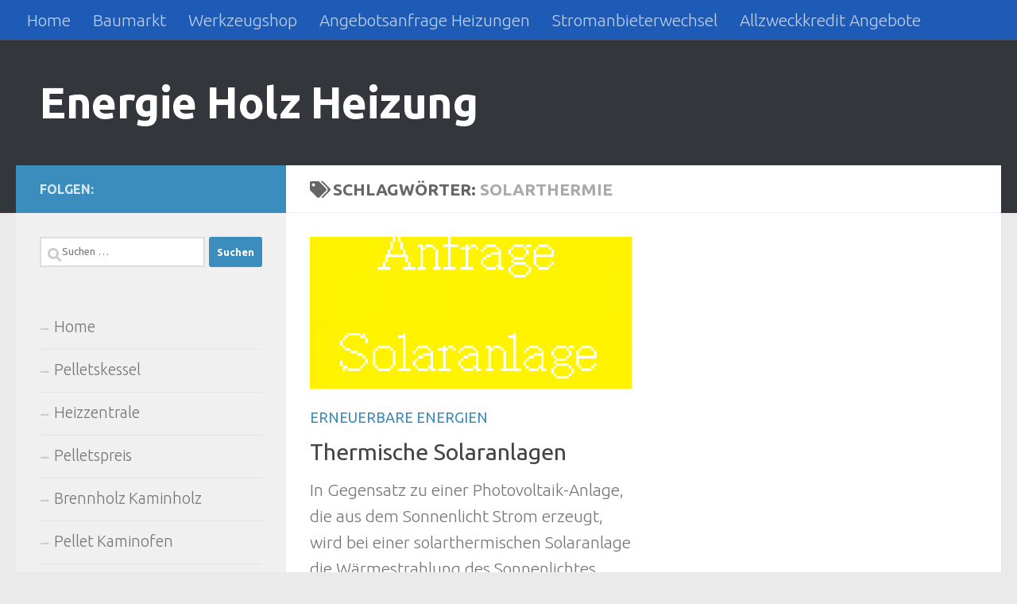

--- FILE ---
content_type: text/html; charset=UTF-8
request_url: https://energie-holz-heizung.de/tag/solarthermie
body_size: 8523
content:
<!DOCTYPE html><html class="no-js" lang="de"><head><meta charset="UTF-8"><meta name="viewport" content="width=device-width, initial-scale=1.0"><link rel="profile" href="https://gmpg.org/xfn/11" /><link rel="pingback" href="https://energie-holz-heizung.de/xmlrpc.php"><meta name='robots' content='index, follow, max-image-preview:large, max-snippet:-1, max-video-preview:-1' /> <script>document.documentElement.className = document.documentElement.className.replace("no-js","js");</script> <link media="all" href="https://energie-holz-heizung.de/wp-content/cache/autoptimize/css/autoptimize_ae7a53e74d242358003835ba58ef7aa1.css" rel="stylesheet"><title>solarthermie Archives - Energie Holz Heizung</title><link rel="canonical" href="https://energie-holz-heizung.de/tag/solarthermie" /><meta property="og:locale" content="de_DE" /><meta property="og:type" content="article" /><meta property="og:title" content="solarthermie Archives - Energie Holz Heizung" /><meta property="og:url" content="https://energie-holz-heizung.de/tag/solarthermie" /><meta property="og:site_name" content="Energie Holz Heizung" /> <script type="application/ld+json" class="yoast-schema-graph">{"@context":"https://schema.org","@graph":[{"@type":"CollectionPage","@id":"https://energie-holz-heizung.de/tag/solarthermie","url":"https://energie-holz-heizung.de/tag/solarthermie","name":"solarthermie Archives - Energie Holz Heizung","isPartOf":{"@id":"https://energie-holz-heizung.de/#website"},"primaryImageOfPage":{"@id":"https://energie-holz-heizung.de/tag/solarthermie#primaryimage"},"image":{"@id":"https://energie-holz-heizung.de/tag/solarthermie#primaryimage"},"thumbnailUrl":"https://energie-holz-heizung.de/wp-content/uploads/2008/04/anfrage_solaranlage.png","breadcrumb":{"@id":"https://energie-holz-heizung.de/tag/solarthermie#breadcrumb"},"inLanguage":"de"},{"@type":"ImageObject","inLanguage":"de","@id":"https://energie-holz-heizung.de/tag/solarthermie#primaryimage","url":"https://energie-holz-heizung.de/wp-content/uploads/2008/04/anfrage_solaranlage.png","contentUrl":"https://energie-holz-heizung.de/wp-content/uploads/2008/04/anfrage_solaranlage.png","width":128,"height":128,"caption":"solaranlage"},{"@type":"BreadcrumbList","@id":"https://energie-holz-heizung.de/tag/solarthermie#breadcrumb","itemListElement":[{"@type":"ListItem","position":1,"name":"Home","item":"https://energie-holz-heizung.de/"},{"@type":"ListItem","position":2,"name":"solarthermie"}]},{"@type":"WebSite","@id":"https://energie-holz-heizung.de/#website","url":"https://energie-holz-heizung.de/","name":"Energie Holz Heizung","description":"","potentialAction":[{"@type":"SearchAction","target":{"@type":"EntryPoint","urlTemplate":"https://energie-holz-heizung.de/?s={search_term_string}"},"query-input":{"@type":"PropertyValueSpecification","valueRequired":true,"valueName":"search_term_string"}}],"inLanguage":"de"}]}</script> <link rel="alternate" type="application/rss+xml" title="Energie Holz Heizung &raquo; Feed" href="https://energie-holz-heizung.de/feed" /><link rel="alternate" type="application/rss+xml" title="Energie Holz Heizung &raquo; Kommentar-Feed" href="https://energie-holz-heizung.de/comments/feed" /><link id="hu-user-gfont" href="//fonts.googleapis.com/css?family=Ubuntu:400,400italic,300italic,300,700&subset=latin,latin-ext" rel="stylesheet" type="text/css"><link rel="alternate" type="application/rss+xml" title="Energie Holz Heizung &raquo; solarthermie Schlagwort-Feed" href="https://energie-holz-heizung.de/tag/solarthermie/feed" /> <script src="https://energie-holz-heizung.de/wp-includes/js/jquery/jquery.min.js?ver=3.7.1" id="jquery-core-js"></script> <link rel="https://api.w.org/" href="https://energie-holz-heizung.de/wp-json/" /><link rel="alternate" title="JSON" type="application/json" href="https://energie-holz-heizung.de/wp-json/wp/v2/tags/77" /><link rel="EditURI" type="application/rsd+xml" title="RSD" href="https://energie-holz-heizung.de/xmlrpc.php?rsd" /> <script async src="https://fundingchoicesmessages.google.com/i/pub-2823143761617029?ers=1" nonce="pKP37U8VTes1aX_fGX7iTA"></script><script nonce="pKP37U8VTes1aX_fGX7iTA">(function() {function signalGooglefcPresent() {if (!window.frames['googlefcPresent']) {if (document.body) {const iframe = document.createElement('iframe'); iframe.style = 'width: 0; height: 0; border: none; z-index: -1000; left: -1000px; top: -1000px;'; iframe.style.display = 'none'; iframe.name = 'googlefcPresent'; document.body.appendChild(iframe);} else {setTimeout(signalGooglefcPresent, 0);}}}signalGooglefcPresent();})();</script><script type="text/javascript">(function(url){
	if(/(?:Chrome\/26\.0\.1410\.63 Safari\/537\.31|WordfenceTestMonBot)/.test(navigator.userAgent)){ return; }
	var addEvent = function(evt, handler) {
		if (window.addEventListener) {
			document.addEventListener(evt, handler, false);
		} else if (window.attachEvent) {
			document.attachEvent('on' + evt, handler);
		}
	};
	var removeEvent = function(evt, handler) {
		if (window.removeEventListener) {
			document.removeEventListener(evt, handler, false);
		} else if (window.detachEvent) {
			document.detachEvent('on' + evt, handler);
		}
	};
	var evts = 'contextmenu dblclick drag dragend dragenter dragleave dragover dragstart drop keydown keypress keyup mousedown mousemove mouseout mouseover mouseup mousewheel scroll'.split(' ');
	var logHuman = function() {
		if (window.wfLogHumanRan) { return; }
		window.wfLogHumanRan = true;
		var wfscr = document.createElement('script');
		wfscr.type = 'text/javascript';
		wfscr.async = true;
		wfscr.src = url + '&r=' + Math.random();
		(document.getElementsByTagName('head')[0]||document.getElementsByTagName('body')[0]).appendChild(wfscr);
		for (var i = 0; i < evts.length; i++) {
			removeEvent(evts[i], logHuman);
		}
	};
	for (var i = 0; i < evts.length; i++) {
		addEvent(evts[i], logHuman);
	}
})('//energie-holz-heizung.de/?wordfence_lh=1&hid=E973ECC5D18B08AA31CDC5C8EEC3A225');</script><link rel="preload" as="font" type="font/woff2" href="https://energie-holz-heizung.de/wp-content/themes/hueman/assets/front/webfonts/fa-brands-400.woff2?v=5.15.2" crossorigin="anonymous"/><link rel="preload" as="font" type="font/woff2" href="https://energie-holz-heizung.de/wp-content/themes/hueman/assets/front/webfonts/fa-regular-400.woff2?v=5.15.2" crossorigin="anonymous"/><link rel="preload" as="font" type="font/woff2" href="https://energie-holz-heizung.de/wp-content/themes/hueman/assets/front/webfonts/fa-solid-900.woff2?v=5.15.2" crossorigin="anonymous"/> <!--[if lt IE 9]> <script src="https://energie-holz-heizung.de/wp-content/themes/hueman/assets/front/js/ie/html5shiv-printshiv.min.js"></script> <script src="https://energie-holz-heizung.de/wp-content/themes/hueman/assets/front/js/ie/selectivizr.js"></script> <![endif]--><link rel="icon" href="https://energie-holz-heizung.de/wp-content/uploads/2015/11/cropped-kachelofen-32x32.jpg" sizes="32x32" /><link rel="icon" href="https://energie-holz-heizung.de/wp-content/uploads/2015/11/cropped-kachelofen-192x192.jpg" sizes="192x192" /><link rel="apple-touch-icon" href="https://energie-holz-heizung.de/wp-content/uploads/2015/11/cropped-kachelofen-180x180.jpg" /><meta name="msapplication-TileImage" content="https://energie-holz-heizung.de/wp-content/uploads/2015/11/cropped-kachelofen-270x270.jpg" /></head><body class="archive tag tag-solarthermie tag-77 wp-embed-responsive wp-theme-hueman col-2cr full-width topbar-enabled header-desktop-sticky header-mobile-sticky hueman-3-7-27 chrome"><div id="wrapper"> <a class="screen-reader-text skip-link" href="#content">Zum Inhalt springen</a><header id="header" class="top-menu-mobile-on one-mobile-menu top_menu header-ads-desktop  topbar-transparent no-header-img"><nav class="nav-container group mobile-menu mobile-sticky " id="nav-mobile" data-menu-id="header-1"><div class="mobile-title-logo-in-header"><p class="site-title"> <a class="custom-logo-link" href="https://energie-holz-heizung.de/" rel="home" title="Energie Holz Heizung | Homepage">Energie Holz Heizung</a></p></div> <button class="ham__navbar-toggler-two collapsed" title="Menu" aria-expanded="false"> <span class="ham__navbar-span-wrapper"> <span class="line line-1"></span> <span class="line line-2"></span> <span class="line line-3"></span> </span> </button><div class="nav-text"></div><div class="nav-wrap container"><ul class="nav container-inner group mobile-search"><li><form role="search" method="get" class="search-form" action="https://energie-holz-heizung.de/"> <label> <span class="screen-reader-text">Suche nach:</span> <input type="search" class="search-field" placeholder="Suchen …" value="" name="s" /> </label> <input type="submit" class="search-submit" value="Suchen" /></form></li></ul><ul id="menu-topmenu" class="nav container-inner group"><li id="menu-item-5964" class="menu-item menu-item-type-custom menu-item-object-custom menu-item-home menu-item-5964"><a href="https://energie-holz-heizung.de">Home</a></li><li id="menu-item-6387" class="menu-item menu-item-type-custom menu-item-object-custom menu-item-6387"><a href="https://www.amazon.de/baumarkt-werkzeug-heimwerken/b/ref=as_li_ss_tl?_encoding=UTF8&#038;camp=1638&#038;creative=19454&#038;linkCode=ur2&#038;node=80084031&#038;site-redirect=de&#038;tag=kuecmoebport-21">Baumarkt</a></li><li id="menu-item-6388" class="menu-item menu-item-type-custom menu-item-object-custom menu-item-6388"><a href="https://www.amazon.de/baumarkt-werkzeug-heimwerken/b/ref=as_li_ss_tl?_encoding=UTF8&#038;camp=1638&#038;creative=19454&#038;linkCode=ur2&#038;node=80084031&#038;site-redirect=de&#038;tag=kuecmoebport-21">Werkzeugshop</a></li><li id="menu-item-6594" class="menu-item menu-item-type-post_type menu-item-object-page menu-item-6594"><a href="https://energie-holz-heizung.de/angebotsanfrage-heizungen">Angebotsanfrage Heizungen</a></li><li id="menu-item-7197" class="menu-item menu-item-type-post_type menu-item-object-post menu-item-7197"><a href="https://energie-holz-heizung.de/heizung-mit-biomasse/waermespeicher-journal/energievergleich.html">Stromanbieterwechsel</a></li><li id="menu-item-7335" class="menu-item menu-item-type-post_type menu-item-object-page menu-item-7335"><a href="https://energie-holz-heizung.de/allzweckkredit-angebote">Allzweckkredit Angebote</a></li></ul></div></nav><nav class="nav-container group desktop-menu desktop-sticky " id="nav-topbar" data-menu-id="header-2"><div class="nav-text"></div><div class="topbar-toggle-down"> <i class="fas fa-angle-double-down" aria-hidden="true" data-toggle="down" title="Menü erweitern"></i> <i class="fas fa-angle-double-up" aria-hidden="true" data-toggle="up" title="Menü reduzieren"></i></div><div class="nav-wrap container"><ul id="menu-topmenu-1" class="nav container-inner group"><li class="menu-item menu-item-type-custom menu-item-object-custom menu-item-home menu-item-5964"><a href="https://energie-holz-heizung.de">Home</a></li><li class="menu-item menu-item-type-custom menu-item-object-custom menu-item-6387"><a href="https://www.amazon.de/baumarkt-werkzeug-heimwerken/b/ref=as_li_ss_tl?_encoding=UTF8&#038;camp=1638&#038;creative=19454&#038;linkCode=ur2&#038;node=80084031&#038;site-redirect=de&#038;tag=kuecmoebport-21">Baumarkt</a></li><li class="menu-item menu-item-type-custom menu-item-object-custom menu-item-6388"><a href="https://www.amazon.de/baumarkt-werkzeug-heimwerken/b/ref=as_li_ss_tl?_encoding=UTF8&#038;camp=1638&#038;creative=19454&#038;linkCode=ur2&#038;node=80084031&#038;site-redirect=de&#038;tag=kuecmoebport-21">Werkzeugshop</a></li><li class="menu-item menu-item-type-post_type menu-item-object-page menu-item-6594"><a href="https://energie-holz-heizung.de/angebotsanfrage-heizungen">Angebotsanfrage Heizungen</a></li><li class="menu-item menu-item-type-post_type menu-item-object-post menu-item-7197"><a href="https://energie-holz-heizung.de/heizung-mit-biomasse/waermespeicher-journal/energievergleich.html">Stromanbieterwechsel</a></li><li class="menu-item menu-item-type-post_type menu-item-object-page menu-item-7335"><a href="https://energie-holz-heizung.de/allzweckkredit-angebote">Allzweckkredit Angebote</a></li></ul></div></nav><div class="container group"><div class="container-inner"><div class="group hu-pad central-header-zone"><div class="logo-tagline-group"><p class="site-title"> <a class="custom-logo-link" href="https://energie-holz-heizung.de/" rel="home" title="Energie Holz Heizung | Homepage">Energie Holz Heizung</a></p><p class="site-description"></p></div></div></div></div></header><div class="container" id="page"><div class="container-inner"><div class="main"><div class="main-inner group"><main class="content" id="content"><div class="page-title hu-pad group"><h1><i class="fas fa-tags"></i>Schlagwörter: <span>solarthermie </span></h1></div><div class="hu-pad group"><div id="grid-wrapper" class="post-list group"><div class="post-row"><article id="post-61" class="group grid-item post-61 post type-post status-publish format-standard has-post-thumbnail hentry category-uncategorized tag-solaranlage tag-solarthermie tag-thermische-solaranlage"><div class="post-inner post-hover"><div class="post-thumbnail"> <a href="https://energie-holz-heizung.de/uncategorized/thermische-solaranlagen.html"> <img width="720" height="340" src="https://energie-holz-heizung.de/wp-content/uploads/2008/04/anfrage_solaranlage-720x340.png" class="attachment-thumb-large size-thumb-large wp-post-image" alt="solaranlage" decoding="async" fetchpriority="high" /> </a></div><div class="post-meta group"><p class="post-category"><a href="https://energie-holz-heizung.de/uncategorized" rel="category tag">erneuerbare Energien</a></p><p class="post-date"> <time class="published updated" datetime=""></time></p></div><h2 class="post-title entry-title"> <a href="https://energie-holz-heizung.de/uncategorized/thermische-solaranlagen.html" rel="bookmark">Thermische Solaranlagen</a></h2><div class="entry excerpt entry-summary"><p>In Gegensatz zu einer Photovoltaik-Anlage, die aus dem Sonnenlicht Strom erzeugt, wird bei einer solarthermischen Solaranlage die Wärmestrahlung des Sonnenlichtes (Infrarotstrahlung) über einen Kollektor ausgenützt und eine Flüssigkeit erwärmt, die sich im Solarkollektor befindet.&#46;&#46;&#46;</p></div></div></article></div></div><nav class="pagination group"></nav></div></main><div class="sidebar s1 collapsed" data-position="left" data-layout="col-2cr" data-sb-id="s1"> <button class="sidebar-toggle" title="Seitenleiste erweitern"><i class="fas sidebar-toggle-arrows"></i></button><div class="sidebar-content"><div class="sidebar-top group"><p>Folgen:</p></div><div id="search-3" class="widget widget_search"><form role="search" method="get" class="search-form" action="https://energie-holz-heizung.de/"> <label> <span class="screen-reader-text">Suche nach:</span> <input type="search" class="search-field" placeholder="Suchen …" value="" name="s" /> </label> <input type="submit" class="search-submit" value="Suchen" /></form></div><div id="nav_menu-2" class="widget widget_nav_menu"><div class="menu-mainmenu-container"><ul id="menu-mainmenu" class="menu"><li id="menu-item-5853" class="menu-item menu-item-type-custom menu-item-object-custom menu-item-home menu-item-5853"><a href="http://energie-holz-heizung.de">Home</a></li><li id="menu-item-5855" class="menu-item menu-item-type-post_type menu-item-object-post menu-item-5855"><a href="https://energie-holz-heizung.de/uncategorized/pelletkessel-mit-bafa-foerderung.html">Pelletskessel</a></li><li id="menu-item-5856" class="menu-item menu-item-type-post_type menu-item-object-post menu-item-5856"><a href="https://energie-holz-heizung.de/uncategorized/heizzentralen-und-heizcontainer-fuer-gewerbe-und-industrie.html">Heizzentrale</a></li><li id="menu-item-5860" class="menu-item menu-item-type-post_type menu-item-object-post menu-item-5860"><a href="https://energie-holz-heizung.de/uncategorized/pelletspreis.html">Pelletspreis</a></li><li id="menu-item-5861" class="menu-item menu-item-type-post_type menu-item-object-post menu-item-5861"><a href="https://energie-holz-heizung.de/uncategorized/brennholz-kaminholz.html">Brennholz Kaminholz</a></li><li id="menu-item-5862" class="menu-item menu-item-type-post_type menu-item-object-post menu-item-5862"><a href="https://energie-holz-heizung.de/uncategorized/pellet-kaminofen.html">Pellet Kaminofen</a></li><li id="menu-item-5863" class="menu-item menu-item-type-post_type menu-item-object-post menu-item-5863"><a href="https://energie-holz-heizung.de/uncategorized/hackgutheizung.html">Hackgutheizung</a></li><li id="menu-item-5864" class="menu-item menu-item-type-post_type menu-item-object-post menu-item-5864"><a href="https://energie-holz-heizung.de/uncategorized/holzbrikett.html">Holzbrikett</a></li><li id="menu-item-5870" class="menu-item menu-item-type-post_type menu-item-object-post menu-item-5870"><a href="https://energie-holz-heizung.de/uncategorized/holzpelletts.html">Holzpelletts</a></li><li id="menu-item-5871" class="menu-item menu-item-type-post_type menu-item-object-post menu-item-5871"><a href="https://energie-holz-heizung.de/uncategorized/brennwertkessel-und-brennwerttechnik.html">Brennwertkessel Brennwertechnik</a></li><li id="menu-item-5872" class="menu-item menu-item-type-post_type menu-item-object-post menu-item-5872"><a href="https://energie-holz-heizung.de/uncategorized/hackschnitzelheizung-pelletsheizung-biomasseheizung-heizungen-fuer-die-zukunft-unabhaengig-vom-oel.html">Biomasseheizung</a></li><li id="menu-item-5873" class="menu-item menu-item-type-post_type menu-item-object-post menu-item-5873"><a href="https://energie-holz-heizung.de/uncategorized/pelletsherstellung.html">Pelletsherstellung</a></li><li id="menu-item-5875" class="menu-item menu-item-type-post_type menu-item-object-post menu-item-5875"><a href="https://energie-holz-heizung.de/uncategorized/pufferspeicher-bei-pellletheizungen.html">Pufferspeicher notwendig</a></li><li id="menu-item-5876" class="menu-item menu-item-type-post_type menu-item-object-post menu-item-5876"><a href="https://energie-holz-heizung.de/uncategorized/brennholz.html">Brennholz</a></li><li id="menu-item-5877" class="menu-item menu-item-type-post_type menu-item-object-post menu-item-has-children menu-item-5877"><a href="https://energie-holz-heizung.de/uncategorized/pellets-pelletsheizung-pelletsheizkessel.html">Pellets, Pelletheizung</a><ul class="sub-menu"><li id="menu-item-5879" class="menu-item menu-item-type-post_type menu-item-object-post menu-item-5879"><a href="https://energie-holz-heizung.de/uncategorized/pelletheizung.html">Pelletheizung</a></li></ul></li><li id="menu-item-5880" class="menu-item menu-item-type-post_type menu-item-object-post menu-item-5880"><a href="https://energie-holz-heizung.de/uncategorized/bhkw-blockheizkraftwerke-auf-der-basis-von-sterlingmotoren.html">BHKW Biomasse</a></li><li id="menu-item-5881" class="menu-item menu-item-type-post_type menu-item-object-post menu-item-has-children menu-item-5881"><a href="https://energie-holz-heizung.de/uncategorized/heizung-lueftung-klima.html">Heizung Lüftung Klima</a><ul class="sub-menu"><li id="menu-item-5882" class="menu-item menu-item-type-post_type menu-item-object-post menu-item-5882"><a href="https://energie-holz-heizung.de/uncategorized/bhkw-blockheizkraftwerke-auf-der-basis-von-sterlingmotoren.html">BHKW Sterlingmotor</a></li><li id="menu-item-5886" class="menu-item menu-item-type-post_type menu-item-object-post menu-item-5886"><a href="https://energie-holz-heizung.de/uncategorized/pufferspeicher-solarspeicher-kombispeicher-und-warmwasserspeicher.html">Warmwasserspeicher Pufferspeicher Solarspeicher</a></li><li id="menu-item-5889" class="menu-item menu-item-type-post_type menu-item-object-post menu-item-5889"><a href="https://energie-holz-heizung.de/uncategorized/foerderung-von-biomasseverfeuerungsanlagen-in-deutschland.html">Förderung von Biomasseanlagen</a></li><li id="menu-item-5896" class="menu-item menu-item-type-post_type menu-item-object-post menu-item-5896"><a href="https://energie-holz-heizung.de/uncategorized/heitzung.html">Heizung</a></li></ul></li><li id="menu-item-5884" class="menu-item menu-item-type-post_type menu-item-object-post menu-item-5884"><a href="https://energie-holz-heizung.de/uncategorized/hackschnitzelheizung-pelletsheizung-biomasseheizung-heizungen-fuer-die-zukunft-unabhaengig-vom-oel.html">Hackschnitzelheizung</a></li><li id="menu-item-5887" class="menu-item menu-item-type-post_type menu-item-object-post menu-item-5887"><a href="https://energie-holz-heizung.de/uncategorized/holzvergaserkessel-und-feststoffbrennkessel.html">Holzvergaserkessel</a></li><li id="menu-item-5891" class="menu-item menu-item-type-post_type menu-item-object-post menu-item-has-children menu-item-5891"><a href="https://energie-holz-heizung.de/uncategorized/pelletofen.html">Pelletofen</a><ul class="sub-menu"><li id="menu-item-5952" class="menu-item menu-item-type-post_type menu-item-object-post menu-item-5952"><a href="https://energie-holz-heizung.de/uncategorized/pelletofen-kaufen.html">Pelletofen online kaufen</a></li></ul></li><li id="menu-item-5892" class="menu-item menu-item-type-post_type menu-item-object-post menu-item-5892"><a href="https://energie-holz-heizung.de/uncategorized/pellets-pelletsheizung-pelletsheizkessel.html">Pelletsheizung</a></li><li id="menu-item-5894" class="menu-item menu-item-type-post_type menu-item-object-post menu-item-5894"><a href="https://energie-holz-heizung.de/uncategorized/pelletspreise.html">Pelletspreise</a></li><li id="menu-item-5898" class="menu-item menu-item-type-post_type menu-item-object-post menu-item-5898"><a href="https://energie-holz-heizung.de/uncategorized/scheitholzkessel-und-festbrennstoffkessel.html">Scheitholzkessel</a></li><li id="menu-item-5899" class="menu-item menu-item-type-post_type menu-item-object-post menu-item-5899"><a href="https://energie-holz-heizung.de/uncategorized/kombikessel.html">Kombikessel</a></li><li id="menu-item-5902" class="menu-item menu-item-type-post_type menu-item-object-post menu-item-5902"><a href="https://energie-holz-heizung.de/uncategorized/warmwasser-solarkollektor.html">Solaranlage</a></li><li id="menu-item-5904" class="menu-item menu-item-type-post_type menu-item-object-post menu-item-5904"><a href="https://energie-holz-heizung.de/uncategorized/thermische-solaranlagen.html">Solarheizung</a></li><li id="menu-item-5905" class="menu-item menu-item-type-post_type menu-item-object-post menu-item-5905"><a href="https://energie-holz-heizung.de/uncategorized/aktueller-oelpreis-und-oelpreis-preisentwicklung.html">Aktueller Ölpreis</a></li><li id="menu-item-5910" class="menu-item menu-item-type-post_type menu-item-object-post menu-item-5910"><a href="https://energie-holz-heizung.de/uncategorized/pufferspeicher-groesse-errechnen.html">Pufferspeicher Größe errechnen</a></li><li id="menu-item-5914" class="menu-item menu-item-type-post_type menu-item-object-post menu-item-5914"><a href="https://energie-holz-heizung.de/uncategorized/pelletieranlage.html">Pelletieranlage</a></li><li id="menu-item-5916" class="menu-item menu-item-type-post_type menu-item-object-post menu-item-5916"><a href="https://energie-holz-heizung.de/uncategorized/pelletpresse.html">Pelletpresse</a></li><li id="menu-item-5918" class="menu-item menu-item-type-post_type menu-item-object-post menu-item-5918"><a href="https://energie-holz-heizung.de/uncategorized/pelletlieferant.html">Pelletlieferant</a></li><li id="menu-item-5920" class="menu-item menu-item-type-post_type menu-item-object-post menu-item-5920"><a href="https://energie-holz-heizung.de/uncategorized/brennholzpreise.html">Brennholzpreise</a></li><li id="menu-item-5922" class="menu-item menu-item-type-post_type menu-item-object-post menu-item-5922"><a href="https://energie-holz-heizung.de/uncategorized/ganz-leicht-energie-sparen.html">Energie sparen</a></li></ul></div></div></div></div></div></div></div></div><footer id="footer"><nav class="nav-container group" id="nav-footer" data-menu-id="footer-3" data-menu-scrollable="false"> <button class="ham__navbar-toggler-two collapsed" title="Menu" aria-expanded="false"> <span class="ham__navbar-span-wrapper"> <span class="line line-1"></span> <span class="line line-2"></span> <span class="line line-3"></span> </span> </button><div class="nav-text"></div><div class="nav-wrap"><ul id="menu-agbmenu" class="nav container group"><li id="menu-item-5836" class="menu-item menu-item-type-post_type menu-item-object-post menu-item-5836"><a href="https://energie-holz-heizung.de/uncategorized/agb.html">AGB</a></li><li id="menu-item-5839" class="menu-item menu-item-type-post_type menu-item-object-post menu-item-5839"><a href="https://energie-holz-heizung.de/uncategorized/impressum.html">Impressum</a></li><li id="menu-item-7707" class="menu-item menu-item-type-post_type menu-item-object-page menu-item-privacy-policy menu-item-7707"><a rel="privacy-policy" href="https://energie-holz-heizung.de/datenschutzerklaerung">Datenschutzerklärung</a></li></ul></div></nav><section class="container" id="footer-bottom"><div class="container-inner"> <a id="back-to-top" href="#"><i class="fas fa-angle-up"></i></a><div class="hu-pad group"><div class="grid one-half"><div id="copyright"><p>.</p></div></div><div class="grid one-half last"></div></div></div></section></footer></div> <script type="speculationrules">{"prefetch":[{"source":"document","where":{"and":[{"href_matches":"/*"},{"not":{"href_matches":["/wp-*.php","/wp-admin/*","/wp-content/uploads/*","/wp-content/*","/wp-content/plugins/*","/wp-content/themes/hueman/*","/*\\?(.+)"]}},{"not":{"selector_matches":"a[rel~=\"nofollow\"]"}},{"not":{"selector_matches":".no-prefetch, .no-prefetch a"}}]},"eagerness":"conservative"}]}</script> <script>// List of Themes, Classes and Regular expressions
		var template_name = 'hueman';
		switch(template_name) {
			case 'twentyeleven' :
					var classes = ['entry-meta'];
					var regex = ' by <a(.*?)\/a>;<span class="sep"> by <\/span>';
					break;
			case 'twentyten' :
					var classes = ['entry-meta'];
					var regex = ' by <a(.*?)\/a>;<span class="meta-sep">by<\/span>';
					break;
			case 'object' :
					var classes = ['post-details', 'post'];
					var regex = ' by <span(.*?)\/span>;<p class="post-details">by';
					break;
			case 'theme-revenge' :
					var classes = ['post-entry-meta'];
					var regex = 'By <a(.*?)\/a> on';
					break;
			case 'Magnificent' :
					var classes = ['meta-info'];
					var regex = '<span>by<\/span> <a(.*?)\/a>;Posted by <a(.*?)\/a> on ';
					break;
			case 'wp-clearphoto' :
					var classes = ['meta'];
					var regex = '\\|\\s*<\/span>\\s*<span class="meta-author">\\s*<a(.*?)\/a>';
					break;
			case 'wp-clearphoto1' :
					var classes = ['meta'];
					var regex = '\\|\\s*<\/span>\\s*<span class="meta-author">\\s*<a(.*?)\/a>';
					break;
			default:
					var classes = ['entry-meta'];
					var regex = ' by <a(.*?)\/a>;<span class="sep"> by <\/span>; <span class="meta-sep">by<\/span>;<span class="meta-sep"> by <\/span>';
		}
				if (typeof classes[0] !== 'undefined' && classes[0] !== null) {
				for(var i = 0; i < classes.length; i++) {
					var elements = document.querySelectorAll('.'+classes[i]);
					for (var j = 0; j < elements.length; j++) {
						var regex_array = regex.split(";");
						for(var k = 0; k < regex_array.length; k++) {
							 if (elements[j].innerHTML.match(new RegExp(regex_array[k], "i"))) {
								 var replaced_txt = elements[j].innerHTML.replace(new RegExp(regex_array[k], "i"), '');
								 elements[j].innerHTML = replaced_txt;
							 }
						}
					}			
				}
			}</script> <script id="hu-front-scripts-js-extra">var HUParams = {"_disabled":[],"SmoothScroll":{"Enabled":true,"Options":{"touchpadSupport":false}},"centerAllImg":"1","timerOnScrollAllBrowsers":"1","extLinksStyle":"","extLinksTargetExt":"","extLinksSkipSelectors":{"classes":["btn","button"],"ids":[]},"imgSmartLoadEnabled":"","imgSmartLoadOpts":{"parentSelectors":[".container .content",".post-row",".container .sidebar","#footer","#header-widgets"],"opts":{"excludeImg":[".tc-holder-img"],"fadeIn_options":100,"threshold":0}},"goldenRatio":"1.618","gridGoldenRatioLimit":"350","sbStickyUserSettings":{"desktop":true,"mobile":true},"sidebarOneWidth":"340","sidebarTwoWidth":"260","isWPMobile":"","menuStickyUserSettings":{"desktop":"stick_always","mobile":"stick_always"},"mobileSubmenuExpandOnClick":"1","submenuTogglerIcon":"\u003Ci class=\"fas fa-angle-down\"\u003E\u003C/i\u003E","isDevMode":"","ajaxUrl":"https://energie-holz-heizung.de/?huajax=1","frontNonce":{"id":"HuFrontNonce","handle":"a7d07c9651"},"isWelcomeNoteOn":"","welcomeContent":"","i18n":{"collapsibleExpand":"Aufklappen","collapsibleCollapse":"Einklappen"},"deferFontAwesome":"","fontAwesomeUrl":"https://energie-holz-heizung.de/wp-content/themes/hueman/assets/front/css/font-awesome.min.css?3.7.27","mainScriptUrl":"https://energie-holz-heizung.de/wp-content/themes/hueman/assets/front/js/scripts.min.js?3.7.27","flexSliderNeeded":"","flexSliderOptions":{"is_rtl":false,"has_touch_support":true,"is_slideshow":false,"slideshow_speed":5000}};
//# sourceURL=hu-front-scripts-js-extra</script> <script id="wp-statistics-tracker-js-extra">var WP_Statistics_Tracker_Object = {"requestUrl":"https://energie-holz-heizung.de/wp-json/wp-statistics/v2","ajaxUrl":"https://energie-holz-heizung.de/wp-admin/admin-ajax.php","hitParams":{"wp_statistics_hit":1,"source_type":"post_tag","source_id":77,"search_query":"","signature":"80661b86649352adfe852499c404eda8","endpoint":"hit"},"option":{"dntEnabled":false,"bypassAdBlockers":false,"consentIntegration":{"name":null,"status":[]},"isPreview":false,"userOnline":false,"trackAnonymously":false,"isWpConsentApiActive":false,"consentLevel":"functional"},"isLegacyEventLoaded":"","customEventAjaxUrl":"https://energie-holz-heizung.de/wp-admin/admin-ajax.php?action=wp_statistics_custom_event&nonce=67ea4204bf","onlineParams":{"wp_statistics_hit":1,"source_type":"post_tag","source_id":77,"search_query":"","signature":"80661b86649352adfe852499c404eda8","action":"wp_statistics_online_check"},"jsCheckTime":"60000"};
//# sourceURL=wp-statistics-tracker-js-extra</script> <script id="wp-emoji-settings" type="application/json">{"baseUrl":"https://s.w.org/images/core/emoji/17.0.2/72x72/","ext":".png","svgUrl":"https://s.w.org/images/core/emoji/17.0.2/svg/","svgExt":".svg","source":{"concatemoji":"https://energie-holz-heizung.de/wp-includes/js/wp-emoji-release.min.js?ver=a3dc6b376f6a61f6c97bfdb9cacff271"}}</script> <script type="module">/*! This file is auto-generated */
const a=JSON.parse(document.getElementById("wp-emoji-settings").textContent),o=(window._wpemojiSettings=a,"wpEmojiSettingsSupports"),s=["flag","emoji"];function i(e){try{var t={supportTests:e,timestamp:(new Date).valueOf()};sessionStorage.setItem(o,JSON.stringify(t))}catch(e){}}function c(e,t,n){e.clearRect(0,0,e.canvas.width,e.canvas.height),e.fillText(t,0,0);t=new Uint32Array(e.getImageData(0,0,e.canvas.width,e.canvas.height).data);e.clearRect(0,0,e.canvas.width,e.canvas.height),e.fillText(n,0,0);const a=new Uint32Array(e.getImageData(0,0,e.canvas.width,e.canvas.height).data);return t.every((e,t)=>e===a[t])}function p(e,t){e.clearRect(0,0,e.canvas.width,e.canvas.height),e.fillText(t,0,0);var n=e.getImageData(16,16,1,1);for(let e=0;e<n.data.length;e++)if(0!==n.data[e])return!1;return!0}function u(e,t,n,a){switch(t){case"flag":return n(e,"\ud83c\udff3\ufe0f\u200d\u26a7\ufe0f","\ud83c\udff3\ufe0f\u200b\u26a7\ufe0f")?!1:!n(e,"\ud83c\udde8\ud83c\uddf6","\ud83c\udde8\u200b\ud83c\uddf6")&&!n(e,"\ud83c\udff4\udb40\udc67\udb40\udc62\udb40\udc65\udb40\udc6e\udb40\udc67\udb40\udc7f","\ud83c\udff4\u200b\udb40\udc67\u200b\udb40\udc62\u200b\udb40\udc65\u200b\udb40\udc6e\u200b\udb40\udc67\u200b\udb40\udc7f");case"emoji":return!a(e,"\ud83e\u1fac8")}return!1}function f(e,t,n,a){let r;const o=(r="undefined"!=typeof WorkerGlobalScope&&self instanceof WorkerGlobalScope?new OffscreenCanvas(300,150):document.createElement("canvas")).getContext("2d",{willReadFrequently:!0}),s=(o.textBaseline="top",o.font="600 32px Arial",{});return e.forEach(e=>{s[e]=t(o,e,n,a)}),s}function r(e){var t=document.createElement("script");t.src=e,t.defer=!0,document.head.appendChild(t)}a.supports={everything:!0,everythingExceptFlag:!0},new Promise(t=>{let n=function(){try{var e=JSON.parse(sessionStorage.getItem(o));if("object"==typeof e&&"number"==typeof e.timestamp&&(new Date).valueOf()<e.timestamp+604800&&"object"==typeof e.supportTests)return e.supportTests}catch(e){}return null}();if(!n){if("undefined"!=typeof Worker&&"undefined"!=typeof OffscreenCanvas&&"undefined"!=typeof URL&&URL.createObjectURL&&"undefined"!=typeof Blob)try{var e="postMessage("+f.toString()+"("+[JSON.stringify(s),u.toString(),c.toString(),p.toString()].join(",")+"));",a=new Blob([e],{type:"text/javascript"});const r=new Worker(URL.createObjectURL(a),{name:"wpTestEmojiSupports"});return void(r.onmessage=e=>{i(n=e.data),r.terminate(),t(n)})}catch(e){}i(n=f(s,u,c,p))}t(n)}).then(e=>{for(const n in e)a.supports[n]=e[n],a.supports.everything=a.supports.everything&&a.supports[n],"flag"!==n&&(a.supports.everythingExceptFlag=a.supports.everythingExceptFlag&&a.supports[n]);var t;a.supports.everythingExceptFlag=a.supports.everythingExceptFlag&&!a.supports.flag,a.supports.everything||((t=a.source||{}).concatemoji?r(t.concatemoji):t.wpemoji&&t.twemoji&&(r(t.twemoji),r(t.wpemoji)))});
//# sourceURL=https://energie-holz-heizung.de/wp-includes/js/wp-emoji-loader.min.js</script> <!--[if lt IE 9]> <script src="https://energie-holz-heizung.de/wp-content/themes/hueman/assets/front/js/ie/respond.js"></script> <![endif]--> <script defer src="https://energie-holz-heizung.de/wp-content/cache/autoptimize/js/autoptimize_2412e815d29bf8fde289729d6b9df4be.js"></script></body></html>

--- FILE ---
content_type: application/javascript; charset=utf-8
request_url: https://fundingchoicesmessages.google.com/f/AGSKWxXHMNJHGw8GMvjLi5AA2TDn6WiTDfSXiD7H-DjzJY1TOb8HVI15D6adWtSMJsix5bKVMTtsg1rtbo88n3dYD_fSYvSMetVkI5jAca4oslBqXcP74leYOZruesbzEX7KTn328Y0G0aizspweEIqJjlVprZp8OkI0Tgoz3RoqG5onMGjTwJe-_fXVfdmJ/_/skyadright._Advert09./subAd./promoAd./advlink300.
body_size: -1286
content:
window['0b5e5c13-8985-4880-b832-85e4ee0c9386'] = true;